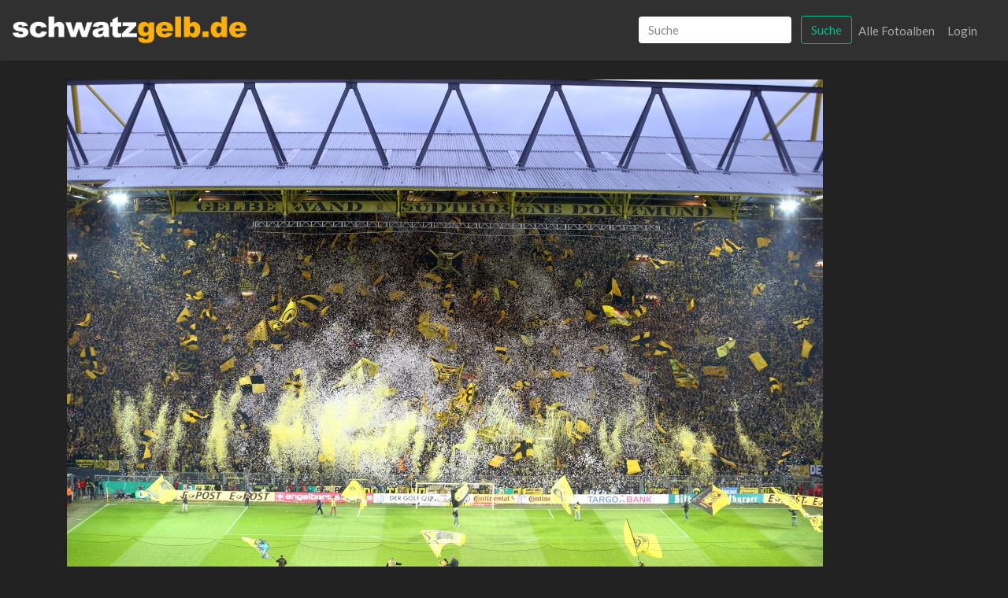

--- FILE ---
content_type: text/html; charset=UTF-8
request_url: https://www.bvb-fotos.de/image/show/225087
body_size: 2972
content:
<!doctype html>
<html lang="de">
<head>
<meta charset="utf-8">
<meta name="viewport" content="width=device-width, initial-scale=1">
<link rel="shortcut icon" type="image/x-icon" href="https://www.schwatzgelb.de/icons/favicon.ico">
<link rel="apple-touch-icon" sizes="57x57" href="https://www.schwatzgelb.de/icons/apple-icon-57x57.png">
<link rel="apple-touch-icon" sizes="60x60" href="https://www.schwatzgelb.de/icons/apple-icon-60x60.png">
<link rel="apple-touch-icon" sizes="72x72" href="https://www.schwatzgelb.de/icons/apple-icon-72x72.png">
<link rel="apple-touch-icon" sizes="76x76" href="https://www.schwatzgelb.de/icons/apple-icon-76x76.png">
<link rel="apple-touch-icon" sizes="114x114" href="https://www.schwatzgelb.de/icons/apple-icon-114x114.png">
<link rel="apple-touch-icon" sizes="120x120" href="https://www.schwatzgelb.de/icons/apple-icon-120x120.png">
<link rel="apple-touch-icon" sizes="144x144" href="https://www.schwatzgelb.de/icons/apple-icon-144x144.png">
<link rel="apple-touch-icon" sizes="152x152" href="https://www.schwatzgelb.de/icons/apple-icon-152x152.png">
<link rel="apple-touch-icon" sizes="180x180" href="https://www.schwatzgelb.de/icons/apple-icon-180x180.png">
<link rel="icon" type="image/png" sizes="192x192" href="https://www.schwatzgelb.de/icons/android-icon-192x192.png">
<link rel="icon" type="image/png" sizes="32x32" href="https://www.schwatzgelb.de/icons/favicon-32x32.png">
<link rel="icon" type="image/png" sizes="96x96" href="https://www.schwatzgelb.de/icons/favicon-96x96.png">
<link rel="icon" type="image/png" sizes="16x16" href="https://www.schwatzgelb.de/icons/favicon-16x16.png">
<meta name="csrf-token" content="ZN7mBNHmqxa92qFyTDAfVgirGhE7RW3wCS2ows69">
<title>BVB - VfL Wolfsburg</title>
<meta name="description" content="Halbfinale des DFB-Pokals der Saison 2013/14 im Dortmunder Westfalenstadion zwischen dem BVB Borussia Dortmund und dem VfL Wolfsburg. Der BVB gewann das Spiel vor 80.200 durch Tore von Henrikh Mkhitaryan und Robert Lewandowski mit 2:0 und zog damit ins Endspiel ein."/>
<meta property="og:locality" content="Dortmund"/>
<meta property="og:country-name" content="Germany"/>
<meta property="og:title" content="BVB - VfL Wolfsburg"/>
<meta property="og:description" content="Halbfinale des DFB-Pokals der Saison 2013/14 im Dortmunder Westfalenstadion zwischen dem BVB Borussia Dortmund und dem VfL Wolfsburg. Der BVB gewann das Spiel vor 80.200 durch Tore von Henrikh Mkhitaryan und Robert Lewandowski mit 2:0 und zog damit ins Endspiel ein."/>
<meta property="og:url" content=""/>
<meta property="og:site_name" content="schwatzgelb.de"/>
<meta property="og:type" content="article"/>
<meta property="article:author" content="https://www.facebook.com/schwatzgelb"/>
<meta property="fb:pages" content="87619479716">
<meta name="apple-itunes-app" content="app-id=911375434">
<meta name="twitter:card" content="summary_large_image"/>
<meta name="twitter:site" content="@schwatzgelbde"/>
<meta name="twitter:creator" content="@schwatzgelbde"/>
<meta name="twitter:title" content="BVB - VfL Wolfsburg"/>
<meta name="twitter:description" content="Halbfinale des DFB-Pokals der Saison 2013/14 im Dortmunder Westfalenstadion zwischen dem BVB Borussia Dortmund und dem VfL Wolfsburg. Der BVB gewann das Spiel vor 80.200 durch Tore von Henrikh Mkhitaryan und Robert Lewandowski mit 2:0 und zog damit ins Endspiel ein."/>
<meta itemprop="image" content="https://www.bvb-fotos.de/storage/library/2013-2014-dfb-pokal-bvb-wob/960x960/BIE_1655.jpg"/>
<meta name="twitter:image" content="https://www.bvb-fotos.de/storage/library/2013-2014-dfb-pokal-bvb-wob/960x960/BIE_1655.jpg"/>
<meta name="twitter:domain" content=""/>
<link rel="stylesheet" href="/css,_bootstrap.css+vendor,_lightgallery,_css,_lightgallery.css+vendor,_fileuploader,_dist,_jquery.fileuploader.min.css+vendor,_fileuploader,_dist,_font,_font-fileuploader.css.pagespeed.cc.uZbzxcGCRS.css">
<script src="https://code.jquery.com/jquery-3.5.1.min.js" type="text/psajs" data-pagespeed-orig-index="0"></script>
<script src="https://cdnjs.cloudflare.com/ajax/libs/popper.js/1.12.9/umd/popper.min.js" type="text/psajs" data-pagespeed-orig-index="1"></script>
<script src="https://maxcdn.bootstrapcdn.com/bootstrap/4.0.0/js/bootstrap.min.js" type="text/psajs" data-pagespeed-orig-index="2"></script>
<script src="https://afarkas.github.io/lazysizes/lazysizes.min.js" type="text/psajs" data-pagespeed-orig-index="3"></script>
<script src="/vendor/lightgallery/js/lightgallery.min.js.pagespeed.jm.QjZUARJ6AH.js" type="text/psajs" data-pagespeed-orig-index="4"></script>
<script data-pagespeed-orig-type="text/javascript" type="text/psajs" data-pagespeed-orig-index="5">$(document).ready(function(){$(".lightgallery").lightGallery({selector:'.litem',download:false});});</script>
<style>body{color:#fff}a{color:#fff;text-decoration:none}a:hover{color:#ffe600;text-decoration:underline}h1,h2,h3,h4{font-weight:900}h1,h2{font-size:1.6rem}h3,h4{font-size:1.2rem}.page-link{background-color:#444}.page-link:hover,.page-item.active .page-link{background-color:#edc13f}@media (min-width:768px){.navbar-brand{float:left;margin:0;margin-left:-15px}}.navbar-brand{}.logo{max-width:180px}@media (min-width:768px){.logo{max-width:300px}}.fileuploader{display:block;width:100%;padding:16px;margin:16px 0;background:#333;border-radius:1px}.fileuploader-input .fileuploader-input-caption{position:relative;display:inline-block;-webkit-box-flex:1;-ms-flex:1;flex:1;-ms-flex-item-align:start;align-self:flex-start;padding:13px 16px;margin-right:16px;background:#444;border:0;border-radius:1px;color:#fff;box-shadow:0;font-weight:700;white-space:nowrap;text-overflow:ellipsis;overflow:hidden}.form-control:disabled,.form-control[readonly]{background-color:#aaa;opacity:1}.main{display:grid;gap:1rem;grid-template-columns:repeat(auto-fill,minmax(10em,1fr))}.main>a{padding:1rem}.index-image{width:160px;height:100px;object-fit:cover;object-position:50% 0%}@media only screen and (min-width:480px){.main{display:grid;gap:1rem;grid-template-columns:repeat(auto-fill,minmax(13em,1fr))}.index-image{width:240px;height:150px;object-fit:cover;object-position:50% 0%}}@media only screen and (min-width:768px){.main{display:grid;gap:1rem;grid-template-columns:repeat(auto-fill,minmax(20em,1fr))}.index-image{width:320px;height:200px;object-fit:cover;object-position:50% 0%}}@media screen and (max-width:640px ){li.page-item{display:none}.page-item:first-child,
    .page-item:nth-child( 2 ),
    .page-item:nth-last-child( 2 ),
        .page-item:nth-child( 3 ),
    .page-item:nth-last-child( 3 ),
    .page-item:last-child,
    .page-item:last-child,
    .page-item.active,
    .page-item.disabled {display:block}}</style>
</head>
<body><noscript><meta HTTP-EQUIV="refresh" content="0;url='http://www.bvb-fotos.de/image/show/225087?PageSpeed=noscript'" /><style><!--table,div,span,font,p{display:none} --></style><div style="display:block">Please click <a href="http://www.bvb-fotos.de/image/show/225087?PageSpeed=noscript">here</a> if you are not redirected within a few seconds.</div></noscript>
<div id="app">
<nav class="navbar navbar-expand-md navbar-dark bg-dark shadow-sm">
<div class="container-fluid">
<a class="navbar-brand" href="/">
<img class="img-fluid d-block logo" src="/img/xsg-logo.png.pagespeed.ic.eylr3BAs64.webp"/>
</a>
<button class="navbar-toggler" type="button" data-toggle="collapse" data-target="#navbarSupportedContent" aria-controls="navbarSupportedContent" aria-expanded="false" aria-label="Toggle navigation">
<span class="navbar-toggler-icon"></span>
</button>
<div class="collapse navbar-collapse" id="navbarSupportedContent">
<ul class="navbar-nav mr-auto">
</ul>
<ul class="navbar-nav ml-auto">
<li class="nav-item">
<form class="form-inline mt-2 mt-md-0 d-none d-lg-block" action="https://www.bvb-fotos.de/search" method="GET">
<input class="form-control mr-sm-2" type="text" placeholder="Suche" name="search" value="" aria-label="Search">
<button class="btn btn-outline-success my-2 my-sm-0" type="submit">Suche</button>
</form>
</li>
<li class="nav-item">
<a class="nav-link" href="https://www.bvb-fotos.de/gallery">Alle Fotoalben</a>
</li>
<li class="nav-item">
<a class="nav-link" href="https://www.bvb-fotos.de/login">Login</a>
</li>
</ul>
</div>
</div>
</nav>
<div class="col-12 py-2 d-lg-none">
<form class="mt-2 mt-md-0" action="https://www.bvb-fotos.de/search" method="GET">
<div class="input-group">
<input class="form-control border-left-0 border" type="text" placeholder="Suche" name="search" value="" aria-label="Search">
<span class="input-group-append">
<button class="btn btn-outline-success" type="submit">Suche</button>
</span>
</div>
</form>
</div>
<main class="py-4">
<div class="container">
<div class="row">
<div class="col-md-12">
<img src="https://www.bvb-fotos.de/storage/library/2013-2014-dfb-pokal-bvb-wob/960x960/BIE_1655.jpg" class="lazyload img-fluid mb-3" loading="lazy" alt=""/>
<input type="text" id="copyImageUrl" style="position:absolute;left:-99999px" value="https://www.bvb-fotos.de/storage/library/2013-2014-dfb-pokal-bvb-wob/960x960/BIE_1655.jpg">
<p>
<strong>BVB - VfL Wolfsburg</strong><br/>
<br/>
Halbfinale des DFB-Pokals der Saison 2013/14 im Dortmunder Westfalenstadion zwischen dem BVB Borussia Dortmund und dem VfL Wolfsburg. Der BVB gewann das Spiel vor 80.200 durch Tore von Henrikh Mkhitaryan und Robert Lewandowski mit 2:0 und zog damit ins Endspiel ein.<br/>
<br/>
ID: 225087
</p>
<p><button id="copyButton" class="btn btn-secondary btn-sm">Copy Bild-Url</button></p>
<p>Copyright: <a href="https://www.schwatzgelb.de">schwatzgelb.de</a></p>
<p>
<i>
Hinweis: Die Fotos dürfen nicht für kommerzielle Zwecke verwendet werden. schwatzgelb.de ist nicht Rechteinhaber der Bilder. Die Urheberrechte liegen allein beim Fotografen. Wenn Ihr Fragen zur Verwendung habt, dann schreibt
eine E-Mail an: redaktion@schwatzgelb.de
</i>
</p>
<p>
<a class="btn btn-primary" href="/gallery/1980/index">zurück</a>
</p>
</div>
</div>
</div>
<script data-pagespeed-orig-type="text/javascript" type="text/psajs" data-pagespeed-orig-index="6">document.getElementById("copyButton").addEventListener("click",function(){copyToClipboard(document.getElementById("copyImageUrl"));});function copyToClipboard(elem){var targetId="_hiddenCopyText_";var isInput=elem.tagName==="INPUT"||elem.tagName==="TEXTAREA";var origSelectionStart,origSelectionEnd;if(isInput){target=elem;origSelectionStart=elem.selectionStart;origSelectionEnd=elem.selectionEnd;}else{target=document.getElementById(targetId);if(!target){var target=document.createElement("textarea");target.style.position="absolute";target.style.left="-9999px";target.style.top="0";target.id=targetId;document.body.appendChild(target);}target.textContent=elem.textContent;}var currentFocus=document.activeElement;target.focus();target.setSelectionRange(0,target.value.length);var succeed;try{succeed=document.execCommand("copy");}catch(e){succeed=false;}if(currentFocus&&typeof currentFocus.focus==="function"){currentFocus.focus();}if(isInput){elem.setSelectionRange(origSelectionStart,origSelectionEnd);}else{target.textContent="";}return succeed;}</script>
</main>
<footer>
<div class="mb-5 text-center">
<p>© 2000-2025 schwatzgelb.de - Das Borussia Dortmund Fanzine - <a href="https://www.schwatzgelb.de/sg/datenschutzerklaerung">Datenschutzerklärung</a> - <a href="https://www.schwatzgelb.de/sg/impressum">Impressum</a></p>
</div>
</footer>
</div>
<script type="text/javascript" src="/pagespeed_static/js_defer.I4cHjq6EEP.js"></script></body>
</html>
